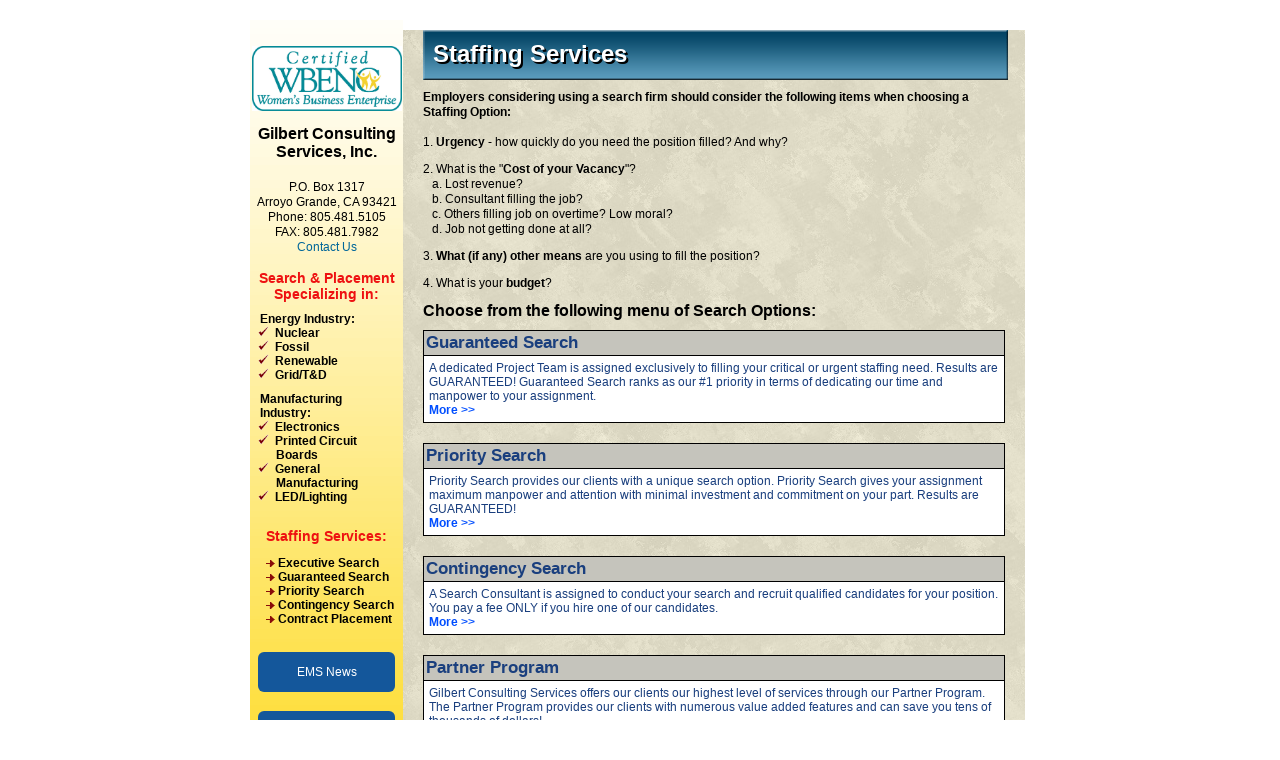

--- FILE ---
content_type: text/html; charset=UTF-8
request_url: https://www.gcservices.com/employer_search.php
body_size: 3837
content:
<!DOCTYPE HTML PUBLIC "-//W3C//DTD HTML 4.01 Transitional//EN"
"http://www.w3.org/TR/html4/loose.dtd">
<html>
<head>

            <title>Powerful Staffing Solutions for the electronics manufacturing, nuclear power, electric utility, fire and security systems industries  - Gilbert Consulting Services, INC. </title>
            <meta name="resource-type" content="document">
            <meta name="robots" content="index,follow">
            <meta http-equiv="Content-Type" content="text/html; charset=utf-8">
            <meta http-equiv="content-language" content="en">
            <meta name="description" content="Powerful Staffing Solutions - Great People Make Great Companies!">

            <meta name="abstract" content="Powerful Staffing Solutions - Great People Make Great Companies!">
            <meta name="keywords" content="nuclear waste management, nuclear power staffing, nuclear power jobs, jobs in nuclear power, nuclear power job, Electric Utility company, Electric Utility Jobs, Electric Utility Job, nuclear engineer, nuclear job, nuclear jobs, nuclear careers, nuclear career, nuclear work, nuclear workers, nuclear engineers, Electric Utility career, Electric Utility careers, Electric Utility worker, Electric Utility workers">
            <meta name="comments" content="Powerful Staffing Solutions - Great People Make Great Companies!">
            <meta name="copyright" content="GCservices.com, 2001">
            <meta name="author" content="TechXpress.net">
            <meta name="revisit-after" content="21 Days">
            
        <link href="style.css" rel="stylesheet" type="text/css">

		<script src="/js/jquery-1.8.2.min.js" type="text/javascript"></script>
        <script src="/js/jquery.easing-1.3.pack.js" type="text/javascript"></script>
        <script src="/js/jquery.innerfade.js" type="text/javascript"></script>
        <script type="text/javascript">
            $(document).ready( 
                function(){ 
                    $('.sliding-content').innerFade({ 
                        speed: 'slow', 
                        timeout: 5000, 
                        type: 'sequence', 
                        containerheight: '180px'
                        }); 
					$('.text-slider').innerFade({ 
                        speed: 'slow', 
                        timeout: 10000, 
                        type: 'sequence', 
                        //containerHeight: '400px',
						runningClass: 'itech-innerfade'
                        }); 
                    } );
        </script>   

<script type="text/javascript">

  var _gaq = _gaq || [];
  _gaq.push(['_setAccount', 'UA-24526491-1']);
  _gaq.push(['_trackPageview']);

  (function() {
    var ga = document.createElement('script'); ga.type = 'text/javascript'; ga.async = true;
    ga.src = ('https:' == document.location.protocol ? 'https://ssl' : 'http://www') + '.google-analytics.com/ga.js';
    var s = document.getElementsByTagName('script')[0]; s.parentNode.insertBefore(ga, s);
  })();

</script>
</head>
<body>

<div id="main" class="clearfix"><!-- start main container -->

	<div id="l_column"><!-- start left column -->
		<!-- logo -->
        		<br />
		        <p><div id="address" align="center"><img height="65" width="150" src="images/uploads/pages/Seal_color.jpg" /></div>
                
                <br />
                
                <div style="font-weight:bold;font-size:16px;color:#000;">
               		<a href="index.php" style="color:#000;font-size:16px;font-weight:bold;" class="hover-underline">Gilbert Consulting Services, Inc.</a>
                </div>
                <br />
                <div>
            
                    <p style="color:#000;padding:5px 0;margin:0 5px;">P.O. Box 1317<br />Arroyo Grande, CA 93421<br />Phone: 805.481.5105<br />FAX: 805.481.7982<br /><a href="mailto:keith@gcservices.com" style="color:#006699;">Contact Us</a></p>
                
                </div>

		<div id="specializing" style="margin-top: 10px;color: #E11;">Search &amp; Placement<br/>Specializing in:</div>

		<div id="specialties" style="text-align: left;">
			<ul>
                				<li><strong><a href="nuclear.php" style="color:black" class="hover-underline">Energy Industry</a>:</strong>
                                	<ul>
                                    	<li style="margin:0;padding:0;margin-left:-12px;"><img src="/images/uploads/pages/check(10).gif" style="float:left;margin:0 6px 0 0;height:11px;width:11px;" /><a href="nuclear.php" style="text-decoration:none;color:black;">Nuclear</a></li>
                                        <li style="margin-top:-4px;margin:0;padding:0;margin-left:-12px;"><img src="/images/uploads/pages/check(10).gif" style="float:left;margin:0 6px 0 0;height:11px;width:11px;" /><a href="nuclear.php" style="text-decoration:none;color:black;">Fossil</a></li>
                                        <li style="margin-top:-4px;margin:0;padding:0;margin-left:-12px;"><img src="/images/uploads/pages/check(10).gif" style="float:left;margin:0 6px 0 0;height:11px;width:11px;" /><a href="nuclear.php" style="text-decoration:none;color:black;">Renewable</a></li>
                                        <li style="margin-top:-4px;margin:0;padding:0;margin-left:-12px;"><img src="/images/uploads/pages/check(10).gif" style="float:left;margin:0 6px 0 0;height:11px;width:11px;" /><a href="nuclear.php" style="text-decoration:none;color:black;">Grid/T&amp;D</a></li>
                                    </ul>
                                </li>
                				<li><strong><a href="manufacturing.php" style="color:black;" class="hover-underline">Manufacturing Industry</a>:</strong>
                                	<ul>
                                    	<li style="margin:0;padding:0;margin-left:-12px;"><img src="/images/uploads/pages/check(10).gif" style="float:left;margin:0 6px 0 0;height:11px;width:11px;" /><a href="manufacturing.php" style="text-decoration:none;color:black;">Electronics</a></li>
                                        <li style="margin-top:-4px;margin:0;padding:0;margin-left:-12px;"><img src="/images/uploads/pages/check(10).gif" style="float:left;margin:0 6px 0 0;height:11px;width:11px;" /><a href="manufacturing.php" style="text-decoration:none;color:black;">Printed Circuit<br />&nbsp;&nbsp;&nbsp;&nbsp;&nbsp;&nbsp;Boards</a></li>
                                        <li style="margin-top:-4px;margin:0;padding:0;margin-left:-12px;"><img src="/images/uploads/pages/check(10).gif" style="float:left;margin:0 6px 0 0;height:11px;width:11px;" /><a href="manufacturing.php" style="text-decoration:none;color:black;">General<br />&nbsp;&nbsp;&nbsp;&nbsp;&nbsp;&nbsp;Manufacturing</a></li>
                                        <li style="margin-top:-4px;margin:0;padding:0;margin-left:-12px;"><img src="/images/uploads/pages/check(10).gif" style="float:left;margin:0 6px 0 0;height:11px;width:11px;" /><a href="manufacturing.php" style="text-decoration:none;color:black;">LED/Lighting</a></li>
                                    </ul>
                                </li>
                				                			</ul>
        </div><!-- end specialties -->
        
        <br />
        
        <div style="color:#E11;font-weight:bold;font-size:14px;">
        	<a href="employer_service.php" style="color:#E11;font-weight:bold;font-size:14px;" class="hover-underline">Staffing Services</a>:
        </div>
        
        <div style="text-align:left;">
            <ul style="list-style:none;margin-left:-24px;">
                <li style="font-weight:bold;font-size:12px;margin:0;padding:0;"><img src="/images/arrow.png" style="float:left;margin:2px 2px 0 0;height:10px;width:10px;" /><a href="employer_service.php" style="text-decoration:none;color:black;">Executive Search</a></li>
                <li style="font-weight:bold;font-size:12px;margin:0;padding:0;"><img src="/images/arrow.png" style="float:left;margin:2px 2px 0 0;height:10px;width:10px;" /><a href="employer_service.php" style="text-decoration:none;color:black;">Guaranteed Search</a></li>
                <li style="font-weight:bold;font-size:12px;margin:0;padding:0;"><img src="/images/arrow.png" style="float:left;margin:2px 2px 0 0;height:10px;width:10px" /><a href="employer_service.php" style="text-decoration:none;color:black;">Priority Search</a></li>
                <li style="font-weight:bold;font-size:12px;margin:0;padding:0;"><img src="/images/arrow.png" style="float:left;margin:2px 2px 0 0;height:10px;width:10px" /><a href="employer_service.php" style="text-decoration:none;color:black;">Contingency Search</a></li>
                <li style="font-weight:bold;font-size:12px;margin:0;padding:0;"><img src="/images/arrow.png" style="float:left;margin:2px 2px 0 0;height:10px;width:10px" /><a href="employer_service.php" style="text-decoration:none;color:black;">Contract Placement</a></li>
            </ul>
        </div>
        
        <br />
        
        <a id="left-button-ems" href="/ems_news.php">EMS News</a><br />
        <a id="left-button-nuclear" href="/nuclear_news.php">Nuclear News</a><br />
        <a id="left-button-fb" href="https://www.facebook.com/gilbertconsultingservices/?ref=hl" target="_blank"><img src="/images/facebook-btn.png" style="width:89%;border-radius:6px;" /></a>
        
        
    </div><!-- end left column -->

	
		<div id="r_column"><!-- start right column -->
		
		        <div id="sub_page"  style="margin-bottom:20px;">
		
			<div class="header">
				<div class="header_text1">Staffing Services</div>
				<div class="header_text2">Staffing Services</div>
			<img src="images/header.gif" border="0" height="50" width="585">
						</div>
            			
				
<!-- end left column -->

<p><strong>Employers considering using a search firm should consider the following items when choosing a Staffing Option:</font></strong> <br />
&nbsp;<br />
1. <strong>Urgency</strong> - how quickly do you need the position filled? And why? </p>

<p>2. What is the "<strong>Cost of your Vacancy</strong>"? <br />
&nbsp;&nbsp; a. Lost revenue? <br />
&nbsp;&nbsp; b. Consultant filling the job? <br />
&nbsp;&nbsp; c. Others filling job on overtime? Low moral? <br />
&nbsp;&nbsp; d. Job not getting done at all? </p>

<p>3. <strong>What (if any) other means</strong> are you using to fill the position?</p>
<p>4. What is your <strong>budget</strong>? </p>
<p><strong><font size="3">Choose from the following menu of Search Options:</font></strong></p>	
<!-- listing_search_option -->
		<div class="rb_outside">
			
            <div class="rb_header" style="background-color: rgb(197, 196, 188);">Guaranteed Search</div>
			
            <div class="clearfix" style="padding: 5px;">
            A dedicated Project Team is assigned exclusively to filling your critical or urgent staffing need. Results are GUARANTEED! Guaranteed Search ranks as our #1 priority in terms of dedicating our time and manpower to your assignment.<br />
			<a class="rb_link" href="employer_search_details.php?id=1"><strong>More &gt;&gt;</strong></a>
            </div>
			
        </div>
<!-- /listing_search_option --><!-- listing_search_option -->
		<div class="rb_outside">
			
            <div class="rb_header" style="background-color: rgb(197, 196, 188);">Priority Search</div>
			
            <div class="clearfix" style="padding: 5px;">
            Priority Search provides our clients with a unique search option. Priority Search gives your assignment maximum manpower and attention with minimal investment and commitment on your part. Results are GUARANTEED!<br />
			<a class="rb_link" href="employer_search_details.php?id=2"><strong>More &gt;&gt;</strong></a>
            </div>
			
        </div>
<!-- /listing_search_option --><!-- listing_search_option -->
		<div class="rb_outside">
			
            <div class="rb_header" style="background-color: rgb(197, 196, 188);">Contingency Search</div>
			
            <div class="clearfix" style="padding: 5px;">
            A Search Consultant is assigned to conduct your search and recruit qualified candidates for your position. You pay a fee ONLY if you hire one of our candidates.<br />
			<a class="rb_link" href="employer_search_details.php?id=3"><strong>More &gt;&gt;</strong></a>
            </div>
			
        </div>
<!-- /listing_search_option --><!-- listing_search_option -->
		<div class="rb_outside">
			
            <div class="rb_header" style="background-color: rgb(197, 196, 188);">Partner Program</div>
			
            <div class="clearfix" style="padding: 5px;">
            Gilbert Consulting Services offers our clients our highest level of services through our Partner Program. The Partner Program provides our clients with numerous value added features and can save you tens of thousands of dollars!<br />
			<a class="rb_link" href="employer_search_details.php?id=4"><strong>More &gt;&gt;</strong></a>
            </div>
			
        </div>
<!-- /listing_search_option --><!-- listing_search_option -->
		<div class="rb_outside">
			
            <div class="rb_header" style="background-color: rgb(197, 196, 188);">Staff Augmentation - (searches for qualified temporary contract workers)</div>
			
            <div class="clearfix" style="padding: 5px;">
            Hire one of our top-notch temporary contract workers to fill your interim staffing needs. You may employ the services of the contractor for any length of time you choose.<br />
			<a class="rb_link" href="employer_search_details.php?id=5"><strong>More &gt;&gt;</strong></a>
            </div>
			
        </div>
<!-- /listing_search_option --><!-- listing_search_option -->
		<div class="rb_outside">
			
            <div class="rb_header" style="background-color: rgb(197, 196, 188);">Search Consultant by the Hour</div>
			
            <div class="clearfix" style="padding: 5px;">
            Employ the services of one of our knowledgeable industry specific Search Consultants for a specific project, market research or special staffing needs. <br />
			<a class="rb_link" href="employer_search_details.php?id=6"><strong>More &gt;&gt;</strong></a>
            </div>
			
        </div>
<!-- /listing_search_option -->	

<!--<div align="center">
<b>We accept VISA/MasterCard/AmericanExpress.</b>
<br>
<a href="index.php?p=employer_search_buy"><img src="images/cc_Visa.gif" border="0"><img src="images/cc_Mastercard.gif" border="0"><img src="images/cc_American%20Express.gif" border="0">
<br><br>

</a>

</div>-->


        </div><!-- /sub_page -->
</div><!-- /r_column -->

<div id="footer_links">
            <a href="index.php">Home</a> | 
            <a href="/about.php">About GCSI</a> | 
            <a href="/job_center.php">Candidate Job Center</a> | 
            <a href="/nuclear.php">Nuclear &amp; Electric Utility Specialties</a><br/>

            <a href="/manufacturing.php">Electronics Manufacturing Specialties</a> | 
            <a href="/employer_service.php">Employer Services</a> | 
            <a href="/employer_search.php">Employer Search Options</a> | 
            <a href="/employer_hire.php">Employers Looking to Hire</a><br/> 
            <a href="/decision.php">Decision Maker Info</a> | 
            <a href="/consultants.php">Meet Our Consultants</a> | 
            <a href="/search.php">GCSI Search Process</a> | 
            <a href="/testimonials.php">Testimonials</a> | 
            <a href="/newsletter.php">GCSI Newsletters</a><br/> 
            <a href="/counseling.php">Candidate Services</a> | 
            <a href="/apply.php">Apply Now</a> | 
            <a href="/terms.php">Terms &amp; Conditions</a> | 
            <a href="/privacy.php">Privacy Policy</a>
</div>
<div id="byline" class="clearfix" style="padding: 20px 20px 20px 20px;"><!-- start byline container -->
     <div style="float: left;">Copyright &copy; 2026 GCSI</div>
     <div style="float: right;text-align:right;">Powered by <a href="http://www.gainliftoff.com" title="LIFTOFF Digital - San Luis Obispo, CA" target="_blank">LIFTOFF Digital</a></div>	

</div><!-- /mt_box -->

</div><!-- end byline container -->
	</div><!-- end right column -->
</div><!-- end main container -->

</body>
</html>


--- FILE ---
content_type: text/css
request_url: https://www.gcservices.com/style.css
body_size: 2560
content:
/*--------------------- TechXpress Inc. ---------------------*/
/*------------------------ Style.css ------------------------*/
/*-- STANDARD --*/
p { line-height: 1.3em ; color:#000;}
h1 { font-size:18px; clear:both;}
h2 { font-size:14px;  color:#000; }
h3 { font-size:13px;  color:#000; }
h4 { font-size:12px;  color:#000; }
h5 { font-size:11px;  color:#000; }
body
{ font-size:12px ; font-family: Arial, Helvetica, sans-serif; color: #1A3F7E;  text-decoration: none; background-color: #FFFFFF; margin: 0; padding: 0;}
td 
{ font-size:12px ; font-family: Arial, Helvetica, sans-serif; color: #1A3F7E;  text-decoration: none; }
th
{ font-size:12px ; font-family: Arial, Helvetica, sans-serif; color: #1A3F7E;  text-decoration: none; }
a:link
{ font-size:12px ; font-family: Arial, Helvetica, sans-serif; color: #004EFF;  text-decoration: none; }
a:visited				
{ font-size:12px ; font-family: Arial, Helvetica, sans-serif; color: #004EFF;  text-decoration: none; }
a:active
{ font-size:12px ; font-family: Arial, Helvetica, sans-serif; color: #004EFF;  text-decoration: none; }
a:hover 
{ font-size:12px ; font-family: Arial, Helvetica, sans-serif; color: #004EFF;  text-decoration: underline; }

/*-- Regular short style for form elements --*/
.short { font-family: Arial, Helvetica, sans-serif; font-size: 11px;	color: #1A3F7E;
	text-decoration: none; }

/* --------------------------------- Centering Class -------------------------------------- */
.center {
margin-right: auto; margin-left: auto;
}
/*------------------------------------ Underline Class ------------------------------------- */
.underline a:link {text-decoration: underline;}
.underline a:visited {text-decoration: underline;}
.underline a:active {text-decoration: underline;}
.underline a:hover {text-decoration: none;}

/* ----------------Alsett clearing method ------------------------------------------- */
.clearfix:after {
content: "."; display: block; height: 0; clear: both; visibility: hidden;
}

.clearfix {
display: inline-block;
}

* html .clearfix {height: 1%}
.clearfix {display: block;}

/* ------------------------- Site Specific Layout --------------------------------- */

div#main {width: 780px; margin-right: auto; margin-left: auto;}

#navbox {border-top:5px solid #834343;border-left:5px solid #834343;border-right:5px solid #360b0b;border-bottom:5px solid #360b0b;box-shadow: 10px 10px 5px #888888;background-color:#000;}

	.nb-row-1 {height:80px;}
	.nb-row-2 {height:180px;}
	.nb-row-3 {height:82px;}

	.nb-column-1 {}
	.nb-column-2 {}
	.nb-column-3 {}
	.nb-column-4 {}
	.nb-column-5 {}
	
		.nb-column-wide-left {width:20%;height:180px!important;float:left;}
		.nb-column-wide-center {width:60%;height:180px!important;float:left;}
		.nb-column-wide-right {width:20%;height:180px!important;float:left;}
	
	.nb-box {height:80px;float:left;width:19.32%;}

	.nb-link {display:block;height:78px;text-align:center;color:black!important;font-weight:bold;text-shadow:-1px -1px 1px #fff,1px -1px 1px #fff,-1px 1px 1px #fff,1px 1px 1px #fff;}
	.nb-column-wide-left .nb-link {height:88px!important;}
	.nb-column-wide-right .nb-link {height:88px!important;}
	
	.nb-link span {display:block;font-size:16px;}
	.nb-link span.lines-1 {padding-top:30px;}
	.nb-link span.lines-2 {padding-top:20px;}
	.nb-link span.lines-3 {padding-top:10px;}
	
	a:hover.nb-link {text-decoration:none;}
	
		.nb-column-1 a.nb-link, .nb-column-wide-left a.nb-link {background-color:#ffb52d;/*yellow*/border-bottom:2px solid #ce8e19;/*dark yellow*/}
			.nb-column-1 a:hover.nb-link, .nb-column-wide-left a:hover.nb-link {background-color:#ffd079;/*yellow*/}
		.nb-column-2 a.nb-link, .nb-column-3 a.nb-link, .nb-column-4 a.nb-link {background-color:#cec49c;/*tan*/border-bottom:2px solid #b0a680;}
			.nb-column-2 a:hover.nb-link, .nb-column-3 a:hover.nb-link, .nb-column-4 a:hover.nb-link {background-color:#e8e1c5;/*tan*/}
		.nb-column-5 a.nb-link, .nb-column-wide-right a.nb-link {background-color:#2E71B5;/*blue*/border-bottom:2px solid #0c437c;/*dark blue*/}
			.nb-column-5 a:hover.nb-link, .nb-column-wide-right a:hover.nb-link {background-color:#478ED6;/*blue*/}
			
	
	.nb-column-wide-left, .nb-column-wide-right {width:19.66%;}

	.nb-row-1 .nb-column-1 {border-left:2px solid #ffb52d;border-right:2px solid #ce8e19;}
	.nb-row-1 .nb-column-2, .nb-row-1 .nb-column-3, .nb-row-1 .nb-column-4 {border-left:2px solid #e8e1c5;border-right:2px solid #b0a680;}
	.nb-row-1 .nb-column-5 {border-left:2px solid #4f8fd0;border-right:2px solid #2e75bd;}
	
	.nb-row-2 .nb-column-wide-left {border-right:2px solid #ce8e19;}
	
	.nb-row-2 .nb-column-wide-right {border-left:2px solid #2e75bd;}

	.nb-row-3 .nb-column-1 {border-left:2px solid #ffb52d;border-right:2px solid #ce8e19;}
	.nb-row-3 .nb-column-2, .nb-row-3 .nb-column-3, .nb-row-3 .nb-column-4 {border-left:2px solid #e8e1c5;border-right:2px solid #b0a680;}
	.nb-row-3 .nb-column-5 {border-left:2px solid #4f8fd0;border-right:2px solid #2e75bd;}

div#l_column {width: 153px; float: left; background-image: url(images/gcsi_03.gif); background-repeat: repeat-x; text-align: center; background-color: #FED712; padding-bottom: 30px;}

div#r_column {margin-left: 0px; float: left; width: 622px;}

div#testimonial_wrap {padding-left: 10px; margin-top: 5px; }

.itech-innerfade {height:200px!important;position:relative!important;}

div#main_testimonial {background-image: url(images/test_border_06.gif); background-repeat: repeat-y;margin:0 auto;}

div#testimonial_text {width: 520px; padding: 10px 0 10px 20px;}

div#title {color: #990000; font-size: 14px; font-weight: bold; margin-top: 50px;}

div#address {color: #990000; font-size: 12px; font-weight: bold;}

div#numbers {color: #990000; font-weight: bold; margin-top: 50px;}

div#email {color: #006699; margin-top: 20px; line-height: 20px;}
div#email a:link{color: #006699;}
div#email a:visited{color: #006699;}
div#email a:active{color: #006699;}
div#email a:hover{color: #006699;}

div#specializing {color: #990000; font-size: 14px; margin: 50px 0 10px 0; font-weight: bold;}

div#specialties {color: #006699; font-weight: bold;}
div#specialties ul{list-style-type: none; margin: 0; padding: 0 10px 0 10px;} 
div#specialties li{margin-bottom: 10px;}

div#main_title {font-size: 20px; font-weight: bold; text-align: center; margin-top: 20px; color: #990000;}

div#subtitle {color: #000000; text-align: center; font-weight: bold;}

div#awards {background-image: url(images/trophy_bg.gif); background-repeat: no-repeat; background-position:  10px bottom; background-color: #FAEDC0; color: #990000; font-weight: bold; margin:30px 0 0 10px;}

div#awards ul{padding: 10px 10px 10px 10px; margin: 0 0 0 0; list-style-type: none; list-style-position: outside;}
div#awards li{margin: 0 0 10px 0;}

.ribbon h1{background-image: url(images/ribbon.gif); background-repeat: no-repeat; font-size: 12px; color: #990000; margin: 0 0 0 0; padding: 10px 0 0 30px; min-height: 30px; _height:30px;}

div#tagline {color: #000000; font-size: 14px; font-weight: bold; text-align: center; margin-top: 20px;}

div#sub_page {background-image: url(images/seamless_bg.gif); min-height:450px; height:auto !important; height: 450px; padding: 0 20px 20px 20px;}

div#main_page {padding-left: 20px;}

div#footer_links {color: #006699; text-align: center; font-size: 11px; margin-top: 20px;} 
div#footer_links a:link {color: #006699; font-size: 11px;}
div#footer_links a:visited {color: #006699; font-size: 11px;}
div#footer_links a:active {color: #006699; font-size: 11px;}
div#footer_links a:hover {color: #006699; font-size: 11px;}

div#byline {color: #006699; font-size: 11px;}
div#byline a:link {color: #006699; font-size: 11px;}
div#byline a:visited {color: #006699; font-size: 11px;}
div#byline a:active {color: #006699; font-size: 11px;}
div#byline a:hover {color: #006699; font-size: 11px;}

.catHead {margin-bottom: 5px; border-bottom: 1px solid #888; border-top: 1px solid #888;font-weight:bold;}
form{margin:0;padding:0;}
p{margin-top:0;padding-top:0;}

.money {background-image: url(images/money_bg.gif);}

.grad {background-image: url(images/grad_bg.gif);}

.counter_offer{background-image: url(images/counter_offer.gif); background-repeat: no-repeat; background-position: 50px 100px;}

.skull{background-image: url(images/skull.gif); background-repeat: no-repeat; background-position: 20px 100px;}

.rb_outside
{
    border:1px black solid;
    margin-bottom:20px;
	 background-color: #FFFFFF;
    width:580px;
}
.rb_header
{
    border-width:0 0 1px 0;
    border-color:black;
    border-style:solid;
    padding:2px;
    font-weight:bold;
    font-size: 17px;
}
.rb_image
{
    float:left;
    padding:5px;
}
.rb_link
{
    margin-top:5px;
}
.rb_sub_header
{
    font-weight:bold;
    margin-bottom:5px;
    font-size: 17px;
}
.rb_sub_image
{
    float:left;
    margin:5px;
}
.rb_sub_link
{
    margin:5px 0 10px;
    font-weight:bold;
}
.rb_sub_pdf
{
    margin:5px 0 10px;
    font-weight:bold;
}

.header
{
    font-size:24px;
    font-weight:bold;
    margin:10px 0 10px;
    position:relative;
    width:580px;
}

.header_text1
{
    margin:10px 0 5px 10px;
    position:absolute;
    color:white;
    z-index:2;
}

.header_text2
{
    margin:10px 0 5px 10px;
    position:absolute;
    color:black;
    z-index:1;
    top:2px;
    left:2px;
}

#applyForm td
{
    padding:10px 0 10px 5px;
}
.smaller_description
{
    font-size: 80%;
}
.req
{
    color: red;
    font-size:20px;
}
.msg_txt
{
    color:red;
    font-size:16px;
    font-weight:bold;
}

table#survey tr td.heading
{
    padding-top:30px;
    font-weight:bold;
}

/*place this ID on ul to make the spacing between the items larger*/
#spacing_list li
{
   margin:7px 0 7px 0;
}

.bold_me
{
    font-weight:bold;
}

.text_red {color:#FF0000;}

.text_blue {color:#0033FF;}

li {margin-bottom:3px;color:#000;}

.crform {width:100%;border:none;}

	.crform td {padding:3px;}
	
.video_listings {}

	.video_listings li {border:none;background:none;}
	
.slider-frame {height:180px;background-color:#fff;}
	
.sliding-content {height:auto;margin:0;}
	
	.sliding-content-element {position:relative;}
		
		.sliding-content-element div {position:absolute;bottom:0px;right:0;line-height:45px;/*background-color:black;*/color:#fff;text-align:center!important;z-index:100;padding:0;font-size:21px;width:100%;}
		
#left-button-ems {display:block;margin:0 8px 5px;border-radius:6px;background-color:#14579b;color:#fff;line-height:20px;padding: 10px 0;}
#left-button-nuclear {display:block;margin:0 8px;border-radius:6px;background-color:#14579b;color:#fff;line-height:20px;padding: 10px 0;}

a:hover#left-button-ems, a#left-button-nuclear:hover {text-decoration:none;}

.specialties ul li ul{list-style:none;}
	.specialties ul li ul li:before {content:"&raquo;";}

a.hover-underline {
	text-decoration: none;
}	
a.hover-underline:hover {
	text-decoration: underline;
}

--- FILE ---
content_type: application/javascript
request_url: https://www.gcservices.com/js/jquery.innerfade.js
body_size: 4237
content:
/* =========================================================
// jquery.innerFade.js

// Date: 2010-07-23
// Author: Wes Baker
// Mail: wes@wesbaker.com
// Web: http://www.wesbaker.com
// ========================================================= */

(function($) {
        var default_options = {
                'animationType':                        'fade',
                'animate':                                         true,
                'first_slide':                                 0,
                'easing':                                        'linear',
                'speed':                                        'normal',
                'type':                                                'sequence',
                'timeout':                                        2000,
                'startDelay':                                 0,
                'loop':                                         true,
                'containerHeight':                        'auto',
                'runningClass':                                'innerFade',
                'children':                                        null,
                'cancelLink':                                null,
                'pauseLink':                                null,
                'prevLink':                                        null,
                'nextLink':                                        null,
                'indexContainer':                         null,
                'currentItemContainer':         null,
                'totalItemsContainer':                 null,
                'callback_index_update':         null
        };

        $(function() {
         window.isActive = true;
         $(window).focus(function() { this.isActive = true; });
         $(window).blur(function() { this.isActive = false; });
        });

        $.fn.innerFade = function(options) {
                return this.each(function() {
                        $fade_object = new Object();
                        // Assign the container
                        $fade_object.container = this;
                        // Combine default and set settings or use default
                        // Pay attention kids, there's an important lesson here. When using $.extend, the first parameter will
                        // be CHANGED to the combination of all the parameters. In my situation, I just wanted to combine two
                        // objects, but not affect them in any way hence the empty object.
                        $fade_object.settings = $.extend({}, default_options, options);
                        // If children option is set use that as elements, otherwise use the called jQuery object
                        $fade_object.elements = ($fade_object.settings.children === null) ? $($fade_object.container).children() : $($fade_object.container).children($fade_object.settings.children);
                        // Setup the count
                        $fade_object.count = 0;
                        // Save data to container for use later
                        $($fade_object.container).data('object', $fade_object);

                        // Start the loop
                        if ($fade_object.elements.length > 1) {
                                // Establish the Next and Previous Handlers
                                if ($fade_object.settings.nextLink || $fade_object.settings.prevLink) {
                                        $.bindControls($fade_object);
                                }

                                // Establish Cancel Handler
                                if ($fade_object.settings.cancelLink) { $.bindCancel($fade_object); };

                                // Set outer container as relative, and use the height that's set and add the running class
                                $($fade_object.container).css({'position': 'relative'}).addClass($fade_object.settings.runningClass);
                                if ($fade_object.settings.containerHeight == 'auto') {
                                        height = $($fade_object.elements).filter(':first').height();
                                        $($fade_object.container).css({'height': height + 'px'});
                                } else {
                                        $($fade_object.container).css({'height': $fade_object.settings.containerHeight});
                                };

                                // Build the Index if one is specified
                                if ($fade_object.settings.indexContainer) {
                                        $.innerFadeIndex($fade_object);
                                };

                                // Set the z-index from highest to lowest (20, 19, 18...), hide everything and set position as absolute
                                for (var i = 0; i < $fade_object.elements.length; i++) {
                                        $($fade_object.elements[i]).hide(0).css('z-index', String($fade_object.elements.length-i)).css('position', 'absolute');
                                }

                                var toShow = '';
                                var toHide = '';

                                if ($fade_object.settings.type == "random") {
                                        toShow = Math.floor(Math.random() * $fade_object.elements.length);
                                        do {
                                                toHide = Math.floor(Math.random() * $fade_object.elements.length);
                                        } while (toHide == toShow);
                                } else if ( $fade_object.settings.type == 'random_start' ) {
                                        $fade_object.settings.type = 'sequence';
                                        toHide = Math.floor ( Math.random () * ( $fade_object.elements.length ) );
                                        toShow = (toHide + 1) % $fade_object.elements.length;
                                } else {
                                        // Otherwise and if its sequence
                                        toShow = $fade_object.settings.first_slide;
                                        toHide = ($fade_object.settings.first_slide == 0) ? $fade_object.elements.length - 1 : $fade_object.settings.first_slide - 1;
                                }

                                if ($fade_object.settings.animate) {
                                        $.fadeTimeout($fade_object, toShow, toHide, true);
                                } else {
                                        $($fade_object.elements[toShow]).show();
                                        $($fade_object.elements[toHide]).hide();
                                        $.updateIndexes($fade_object, toShow);
                                };
                                $.updateIndexes($fade_object, toShow);

                                $($fade_object.elements[toShow]).show();

                                // Set item count containers
                                if ($fade_object.settings.currentItemContainer) { $.currentItem($fade_object, toShow); };
                                if ($fade_object.settings.totalItemsContainer) { $.totalItems($fade_object); };

                                // Establish the Pause Handler
                                if ($fade_object.settings.pauseLink) {
                                        $.bind_pause($fade_object);
                                };
                        }
                });
        };

        /**
         * Public function to change to a specific slide. This is expecting a zero-index slide number.
         * @param {Number} slide_number Zero-indexed slide number
         */
        $.fn.innerFadeTo = function(slide_number) {
                return this.each(function(index) {
                        var $fade_object = $(this).data('object');

                        var $currentVisibleItem = $($fade_object.elements).filter(':visible');
                        var currentItemIndex = $($fade_object.elements).index($currentVisibleItem);
                        $.stopSlideshow($fade_object);
                        if (slide_number != currentItemIndex) {
                                $.fadeToItem($fade_object, slide_number, currentItemIndex);
                        };
                });
        };

        /**
         * Fades the slideshow to the item selected from the previous item
         * @param {Object} $fade_object The object that contains the settings, elements and container for this slideshow
         * @param {Number} toShow The position in the elements array of the item to be shown
         * @param {Number} toHide The position in the elements array of the item to be hidden
         */
        $.fadeToItem = function($fade_object, toShow, toHide) {
                var speed = $fade_object.settings.speed;

                switch ($fade_object.settings.animationType) {
                        case "slide":
                                $($fade_object.elements[toHide]).slideUp(speed);
                                $($fade_object.elements[toShow]).slideDown(speed);
                                break;
                        case "slideOver":
                                var itemWidth = $($fade_object.elements[0]).width(),
                                        to_hide_css = {},
                                        to_show_css = {},
                                        to_hide_animation = {},
                                        to_show_animation = {};

                                $($fade_object.container).css({'overflow': 'hidden'});

                                // Both CSS Declarations use the same initial CSS
                                to_hide_css = {
                                        'position': 'absolute',
                                        'top': '0px'
                                };

                                to_show_css = $.extend({}, to_hide_css);

                                // If going forward, we want the item (to be shown) to animate from the right to left
                                // If going backwards, we want the item (to be shown) to animate from the left to the right
                                if (toShow > toHide) { // Forwards
                                        to_hide_css.left = "0px";
                                        to_hide_css.right = "auto";

                                        to_show_css.left = 'auto';
                                        to_show_css.right = '-' + itemWidth + 'px';

                                        to_hide_animation.left = '-' + itemWidth + 'px';

                                        to_show_animation.right = '0px';

                                        console.log(to_hide_css);
                                } else { // Backwards
                                        to_hide_css.left = "auto";
                                        to_hide_css.right = "0px";

                                        to_show_css.left = '-' + itemWidth + 'px';
                                        to_show_css.right = 'auto';

                                        to_hide_animation.right = '-' + itemWidth + 'px';

                                        to_show_animation.left = '0px';
                                };

                                $($fade_object.elements[toHide]).css(to_hide_css);
                                $($fade_object.elements[toShow]).css(to_show_css).show();

                                $($fade_object.elements[toHide]).animate(to_hide_animation, speed, $fade_object.settings.easing, function() {
                                        $(this).hide();
                                });

                                $($fade_object.elements[toShow]).animate(to_show_animation ,speed, $fade_object.settings.easing);
                                break;
                        case "fadeEmpty":
                                $($fade_object.elements[toHide]).fadeOut(speed, function () {
                                        $($fade_object.elements[toShow]).fadeIn(speed);
                                });
                                break;
                        case "slideEmpty":
                                $($fade_object.elements[toHide]).slideUp(speed, function () {
                                        $($fade_object.elements[toShow]).slideDown(speed);
                                });
                                break;
                        default:
                                $($fade_object.elements[toHide]).fadeOut(speed);
                                $($fade_object.elements[toShow]).fadeIn(speed);
                        break;
                }

                // Update the toShow item
                if ($fade_object.settings.currentItemContainer) {
                        $.currentItem($fade_object, toShow);
                };

                // Update indexes with active classes
                if ($fade_object.settings.indexContainer || $fade_object.settings.callback_index_update) {
                        $.updateIndexes($fade_object, toShow);
                };
        };

        /**
         * Fades to the item of your choosing and establishes the timeout for the next item to fade to
         * @param {Object} $fade_object The object that contains the settings, elements and container for this slideshow
         * @param {Number} toShow The position in the elements array of the item to be shown
         * @param {Number} toHide The position in the elements array of the item to be hidden
         * @param {Boolean} firstRun If this is the first run of innerfade, pass true, otherwise pass false
         */
        $.fadeTimeout = function($fade_object, toShow, toHide, firstRun) {

                // only process if window is active, otherwise just call the same function
                if (window.isActive) {
                        // If its not the first run, then fade
                        if (firstRun != true) {
                                $.fadeToItem($fade_object, toShow, toHide);
                        };

                        // Increment the count of slides shown
                        $fade_object.count++;

                        //         Check if loop is false, if it is check to see how many slides have been shown.
                        // In the case that you're at the last slide, stop the slideshow and return.
                        if ($fade_object.settings.loop == false && $fade_object.count >= $fade_object.elements.length) {
                                $.stopSlideshow($fade_object);
                                return;
                        };

                        // Get ready for next fade
                        if ($fade_object.settings.type == "random") {
                                toHide = toShow;
                                while (toShow == toHide) { toShow = Math.floor(Math.random() * $fade_object.elements.length); }
                        } else {
                                toHide = (toHide > toShow) ? 0 : toShow;
                                toShow = (toShow + 1 >= $fade_object.elements.length) ? 0 : toShow + 1;
                        }

                };

                // Set the time out; if its first run and a start delay exists, use the start delay
                var timeout = (firstRun && $fade_object.settings.startDelay) ? $fade_object.settings.startDelay : $fade_object.settings.timeout;
                $($fade_object.container).data('current_timeout', setTimeout((function() { $.fadeTimeout($fade_object, toShow, toHide, false); }), timeout));
        };

        /* Allows the unbind function to be called from javascript */
        $.fn.innerFadeUnbind = function() {
                return this.each(function(index) {
                        var $fade_object = $(this).data('object');
                        $.stopSlideshow($fade_object);
                });
        };

        /**
         * Stops the slideshow
         * @param {Object} $fade_object The object that contains the settings, elements and container for this slideshow
         */
        $.stopSlideshow = function($fade_object) {
                clearTimeout($($fade_object.container).data('current_timeout'));
                $($fade_object.container).data('current_timeout', null);
        };

        /**
         * Establishes the Next and Previous link behavior
         * @param {Object} $fade_object The object that contains the settings, elements and container for this slideshow
         */
        $.bindControls = function($fade_object) {
                $($fade_object.settings.nextLink).on('click', function(event) {
                        event.preventDefault();
                        $.stopSlideshow($fade_object);

                        var $currentElement = $($fade_object.elements).filter(':visible');
                        var currentElementIndex = $($fade_object.elements).index($currentElement);

                        var $nextElement = ($currentElement.next().length > 0) ? $currentElement.next() : $($fade_object.elements).filter(':first');
                        var nextElementIndex = $($fade_object.elements).index($nextElement);

                        $.fadeToItem($fade_object, nextElementIndex, currentElementIndex);
                });

                $($fade_object.settings.prevLink).on('click', function(event) {
                        event.preventDefault();
                        $.stopSlideshow($fade_object);

                        var $currentElement = $($fade_object.elements).filter(':visible');
                        var currentElementIndex = $($fade_object.elements).index($currentElement);

                        var $previousElement = ($currentElement.prev().length > 0) ? $currentElement.prev() : $($fade_object.elements).filter(':last');
                        var previousElementIndex = $($fade_object.elements).index($previousElement);

                        $.fadeToItem($fade_object, previousElementIndex, currentElementIndex);
                });
        };

        /**
         * Establishes the Pause Button
         * @param {Object} $fade_object The object that contains the settings, elements and container for this slideshow
         */
        $.bind_pause = function($fade_object) {
                $($fade_object.settings.pauseLink).unbind().click(function(event) {
                        event.preventDefault();
                        if ($($fade_object.container).data('current_timeout') != null) {
                                $.stopSlideshow($fade_object);
                        } else {
                                // Restart the slideshow
                                var tag = $($fade_object.container).children(':first').attr('tagName').toLowerCase();
                                var nextItem = '';
                                var previousItem = '';

                                if ($fade_object.settings.type == "random") {
                                        previousItem = Math.floor(Math.random() * $fade_object.elements.length);
                                        do {
                                                nextItem = Math.floor(Math.random() * $fade_object.elements.length);
                                        } while (previousItem == nextItem);
                                } else if ($fade_object.settings.type == "random_start") {
                                        previousItem = Math.floor(Math.random() * $fade_object.elements.length);
                                        nextItem = (previousItem + 1) % $fade_object.elements.length;
                                } else {
                                        previousItem = $(tag, $($fade_object.container)).index($(tag+':visible', $($fade_object.container)));
                                        nextItem = ((previousItem + 1) == $fade_object.elements.length) ? 0 : previousItem + 1;
                                }

                                $.fadeTimeout($fade_object, nextItem, previousItem, false);
                        }
                });
        };

        /**
         * Establishes the Cancel Button
         * @param {Object} $fade_object The object that contains the settings, elements and container for this slideshow
         */
        $.bindCancel = function($fade_object) {
                $($fade_object.settings.cancelLink).unbind().click(function(event) {
                        event.preventDefault();
                        $.stopSlideshow($fade_object);
                });
        };

        /**
         * Updates the indexes and adds an active class to the visible item
         * @param {Object} $fade_object The object that contains the settings, elements and container for this slideshow
         * @param {Number} toShow The position in the elements array of the item to be shown
         */
        $.updateIndexes = function($fade_object, toShow) {
                $($fade_object.settings.indexContainer).children().removeClass('active');
                $('> :eq(' + toShow + ')', $($fade_object.settings.indexContainer)).addClass('active');

                // Check for the callback index update
                if (typeof($fade_object.settings.callback_index_update) == "function") {
                        $fade_object.settings.callback_index_update.call(this, toShow);
                };
        };

        /**
         * Creates handlers for the links created by the $.handleIndexes and $.generateIndexes functions
         * @param {Object} $fade_object The object that contains the settings, elements and container for this slideshow
         * @param {Number} count The item to be setting the link on
         * @param {jQuery Object} link The selector or jQuery object of the link
         */
        $.createIndexHandler = function($fade_object, count, link) {
                $(link).click(function(event) {
                        event.preventDefault();
                        var $currentVisibleItem = $($fade_object.elements).filter(':visible');
                        var currentItemIndex = $($fade_object.elements).index($currentVisibleItem);
                        $.stopSlideshow($fade_object);
                        if ($currentVisibleItem.size() <= 1 && count != currentItemIndex) {
                                $.fadeToItem($fade_object, count, currentItemIndex);
                        };
                });
        };

        /**
         * Creates one link for each item in the slideshow, to show that item immediately
         * @param {Object} $fade_object The object that contains the settings, elements and container for this slideshow
         */
        $.createIndexes = function($fade_object) {
                var $indexContainer = $($fade_object.settings.indexContainer);

                for (var i=0; i < $fade_object.elements.length; i++) {
                        var        $link = $('<li><a href="#">' + (i + 1) + '</a></li>');
                        $.createIndexHandler($fade_object, i, $link);
                        $indexContainer.append($link);
                };
        };

        /**
         * Establishes links between the slide elements and index items in the indexContainer
         * @param {Object} $fade_object The object that contains the settings, elements and container for this slideshow
         */
        $.linkIndexes = function($fade_object) {
                var $indexContainer = $($fade_object.settings.indexContainer);
                var $indexContainerChildren = $('> :visible', $indexContainer);

                if ($indexContainerChildren.size() == $fade_object.elements.length) {
                        var count = $fade_object.elements.length;
                        for (var i=0; i < count; i++) {
                                $('a', $indexContainer).click(function(event) {event.preventDefault();});
                                $.createIndexHandler($fade_object, i, $indexContainerChildren[i]);
                        };
                } else {
                        alert("There is a different number of items in the menu and slides. There needs to be the same number in both.\nThere are " + $indexContainerChildren.size() + " in the indexContainer.\nThere are " + $fade_object.elements.length + " in the slides container.");
                };
        };

        /**
         * Determines if the index container is empty or not. If its empty then it generates links, if its not empty
         * it links one to one
         * @param {Object} $fade_object The object that contains the settings, elements and container for this slideshow
         */
        $.innerFadeIndex = function($fade_object) {
                var $indexContainer = $($fade_object.settings.indexContainer);
                if ($(':visible', $indexContainer).size() <= 0) {
                        $.createIndexes($fade_object);
                } else {
                        $.linkIndexes($fade_object);
                };
        };

        /**
         * Changes the text of the current item selector to the index of the current item
         * @param {Object} $fade_object The object that contains the settings, elements and container for this slideshow
         * @param {Number} current Index of the current slide
         */
        $.currentItem = function($fade_object, current) {
                var $container = $($fade_object.settings.currentItemContainer);
                $container.text(current + 1);
        };

        /**
         * Changes the text of the total item selector to the total number of items
         * @param {Object} $fade_object The object that contains the settings, elements and container for this slideshow
         */
        $.totalItems = function($fade_object) {
                var $container = $($fade_object.settings.totalItemsContainer);
                $container.text($fade_object.elements.length);
        };
})(jQuery);